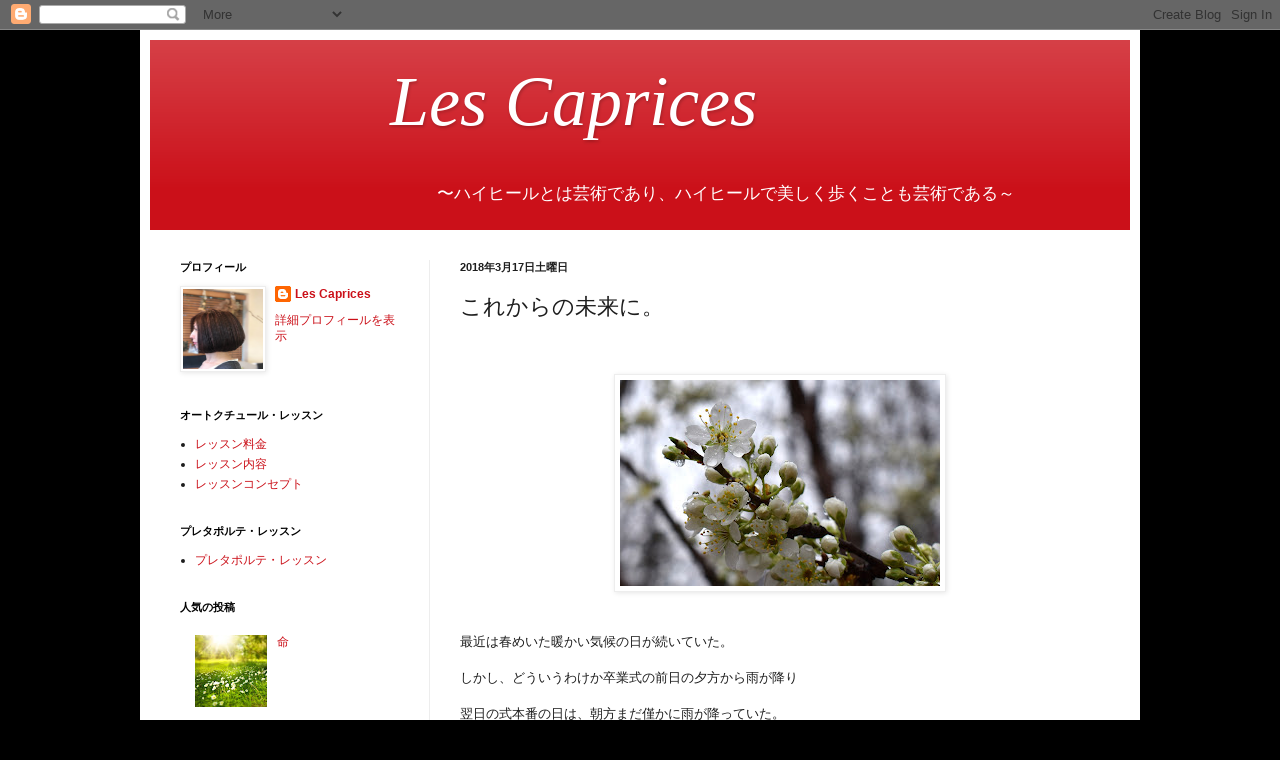

--- FILE ---
content_type: text/html; charset=UTF-8
request_url: https://rin-walkingstyle.blogspot.com/2018/03/blog-post_17.html
body_size: 14945
content:
<!DOCTYPE html>
<html class='v2' dir='ltr' lang='ja'>
<head>
<link href='https://www.blogger.com/static/v1/widgets/335934321-css_bundle_v2.css' rel='stylesheet' type='text/css'/>
<meta content='width=1100' name='viewport'/>
<meta content='text/html; charset=UTF-8' http-equiv='Content-Type'/>
<meta content='blogger' name='generator'/>
<link href='https://rin-walkingstyle.blogspot.com/favicon.ico' rel='icon' type='image/x-icon'/>
<link href='https://rin-walkingstyle.blogspot.com/2018/03/blog-post_17.html' rel='canonical'/>
<link rel="alternate" type="application/atom+xml" title="         &#12288;&#12288;&#12288;Les Caprices - Atom" href="https://rin-walkingstyle.blogspot.com/feeds/posts/default" />
<link rel="alternate" type="application/rss+xml" title="         &#12288;&#12288;&#12288;Les Caprices - RSS" href="https://rin-walkingstyle.blogspot.com/feeds/posts/default?alt=rss" />
<link rel="service.post" type="application/atom+xml" title="         &#12288;&#12288;&#12288;Les Caprices - Atom" href="https://www.blogger.com/feeds/4141094581322711855/posts/default" />

<link rel="alternate" type="application/atom+xml" title="         &#12288;&#12288;&#12288;Les Caprices - Atom" href="https://rin-walkingstyle.blogspot.com/feeds/3449580477825864389/comments/default" />
<!--Can't find substitution for tag [blog.ieCssRetrofitLinks]-->
<link href='https://blogger.googleusercontent.com/img/b/R29vZ2xl/AVvXsEgNsISkLUS5UEVJyhGKyBANjcGRvK-4dMvWTnOWGg-SvoBlH-sp70C1T54bFCHXy6UlSLxdS75iSVx8WlqgodA2XvrclSgLqqoWMf9t534T_TPWmrtCfjQrclcYRJYr9unbGM7r_CdJHx8/s320/cherry-blossoms-in-the-rain-2090337_1920.jpg' rel='image_src'/>
<meta content='https://rin-walkingstyle.blogspot.com/2018/03/blog-post_17.html' property='og:url'/>
<meta content='これからの未来に。' property='og:title'/>
<meta content='      最近は春めいた暖かい気候の日が続いていた。   しかし、どういうわけか卒業式の前日の夕方から雨が降り   翌日の式本番の日は、朝方まだ僅かに雨が降っていた。   そして気温が一気に下がり、冬のような肌寒い一日でした。    出席していた保護者の服装も、厚地の洋服であっ...' property='og:description'/>
<meta content='https://blogger.googleusercontent.com/img/b/R29vZ2xl/AVvXsEgNsISkLUS5UEVJyhGKyBANjcGRvK-4dMvWTnOWGg-SvoBlH-sp70C1T54bFCHXy6UlSLxdS75iSVx8WlqgodA2XvrclSgLqqoWMf9t534T_TPWmrtCfjQrclcYRJYr9unbGM7r_CdJHx8/w1200-h630-p-k-no-nu/cherry-blossoms-in-the-rain-2090337_1920.jpg' property='og:image'/>
<title>         &#12288;&#12288;&#12288;Les Caprices: これからの未来に&#12290;</title>
<style id='page-skin-1' type='text/css'><!--
/*
-----------------------------------------------
Blogger Template Style
Name:     Simple
Designer: Blogger
URL:      www.blogger.com
----------------------------------------------- */
/* Content
----------------------------------------------- */
body {
font: normal normal 12px Arial, Tahoma, Helvetica, FreeSans, sans-serif;
color: #1d1d1d;
background: #000000 none repeat scroll top left;
padding: 0 40px 40px 40px;
}
html body .region-inner {
min-width: 0;
max-width: 100%;
width: auto;
}
h2 {
font-size: 22px;
}
a:link {
text-decoration:none;
color: #cb1019;
}
a:visited {
text-decoration:none;
color: #878787;
}
a:hover {
text-decoration:underline;
color: #fe1900;
}
.body-fauxcolumn-outer .fauxcolumn-inner {
background: transparent none repeat scroll top left;
_background-image: none;
}
.body-fauxcolumn-outer .cap-top {
position: absolute;
z-index: 1;
height: 400px;
width: 100%;
}
.body-fauxcolumn-outer .cap-top .cap-left {
width: 100%;
background: transparent none repeat-x scroll top left;
_background-image: none;
}
.content-outer {
-moz-box-shadow: 0 0 40px rgba(0, 0, 0, .15);
-webkit-box-shadow: 0 0 5px rgba(0, 0, 0, .15);
-goog-ms-box-shadow: 0 0 10px #333333;
box-shadow: 0 0 40px rgba(0, 0, 0, .15);
margin-bottom: 1px;
}
.content-inner {
padding: 10px 10px;
}
.content-inner {
background-color: #ffffff;
}
/* Header
----------------------------------------------- */
.header-outer {
background: #cb1019 url(https://resources.blogblog.com/blogblog/data/1kt/simple/gradients_light.png) repeat-x scroll 0 -400px;
_background-image: none;
}
.Header h1 {
font: italic normal 70px Georgia, Utopia, 'Palatino Linotype', Palatino, serif;
color: #ffffff;
text-shadow: 1px 2px 3px rgba(0, 0, 0, .2);
}
.Header h1 a {
color: #ffffff;
}
.Header .description {
font-size: 140%;
color: #ffffff;
}
.header-inner .Header .titlewrapper {
padding: 22px 30px;
}
.header-inner .Header .descriptionwrapper {
padding: 0 30px;
}
/* Tabs
----------------------------------------------- */
.tabs-inner .section:first-child {
border-top: 0 solid #ededed;
}
.tabs-inner .section:first-child ul {
margin-top: -0;
border-top: 0 solid #ededed;
border-left: 0 solid #ededed;
border-right: 0 solid #ededed;
}
.tabs-inner .widget ul {
background: #f4f4f4 url(https://resources.blogblog.com/blogblog/data/1kt/simple/gradients_light.png) repeat-x scroll 0 -800px;
_background-image: none;
border-bottom: 1px solid #ededed;
margin-top: 0;
margin-left: -30px;
margin-right: -30px;
}
.tabs-inner .widget li a {
display: inline-block;
padding: .6em 1em;
font: normal normal 14px Arial, Tahoma, Helvetica, FreeSans, sans-serif;
color: #989898;
border-left: 1px solid #ffffff;
border-right: 1px solid #ededed;
}
.tabs-inner .widget li:first-child a {
border-left: none;
}
.tabs-inner .widget li.selected a, .tabs-inner .widget li a:hover {
color: #000000;
background-color: #ededed;
text-decoration: none;
}
/* Columns
----------------------------------------------- */
.main-outer {
border-top: 0 solid #ededed;
}
.fauxcolumn-left-outer .fauxcolumn-inner {
border-right: 1px solid #ededed;
}
.fauxcolumn-right-outer .fauxcolumn-inner {
border-left: 1px solid #ededed;
}
/* Headings
----------------------------------------------- */
div.widget > h2,
div.widget h2.title {
margin: 0 0 1em 0;
font: normal bold 11px Arial, Tahoma, Helvetica, FreeSans, sans-serif;
color: #000000;
}
/* Widgets
----------------------------------------------- */
.widget .zippy {
color: #989898;
text-shadow: 2px 2px 1px rgba(0, 0, 0, .1);
}
.widget .popular-posts ul {
list-style: none;
}
/* Posts
----------------------------------------------- */
h2.date-header {
font: normal bold 11px Arial, Tahoma, Helvetica, FreeSans, sans-serif;
}
.date-header span {
background-color: rgba(0, 0, 0, 0);
color: #1d1d1d;
padding: inherit;
letter-spacing: inherit;
margin: inherit;
}
.main-inner {
padding-top: 30px;
padding-bottom: 30px;
}
.main-inner .column-center-inner {
padding: 0 15px;
}
.main-inner .column-center-inner .section {
margin: 0 15px;
}
.post {
margin: 0 0 25px 0;
}
h3.post-title, .comments h4 {
font: normal normal 22px Arial, Tahoma, Helvetica, FreeSans, sans-serif;
margin: .75em 0 0;
}
.post-body {
font-size: 110%;
line-height: 1.4;
position: relative;
}
.post-body img, .post-body .tr-caption-container, .Profile img, .Image img,
.BlogList .item-thumbnail img {
padding: 2px;
background: #ffffff;
border: 1px solid #ededed;
-moz-box-shadow: 1px 1px 5px rgba(0, 0, 0, .1);
-webkit-box-shadow: 1px 1px 5px rgba(0, 0, 0, .1);
box-shadow: 1px 1px 5px rgba(0, 0, 0, .1);
}
.post-body img, .post-body .tr-caption-container {
padding: 5px;
}
.post-body .tr-caption-container {
color: #1d1d1d;
}
.post-body .tr-caption-container img {
padding: 0;
background: transparent;
border: none;
-moz-box-shadow: 0 0 0 rgba(0, 0, 0, .1);
-webkit-box-shadow: 0 0 0 rgba(0, 0, 0, .1);
box-shadow: 0 0 0 rgba(0, 0, 0, .1);
}
.post-header {
margin: 0 0 1.5em;
line-height: 1.6;
font-size: 90%;
}
.post-footer {
margin: 20px -2px 0;
padding: 5px 10px;
color: #656565;
background-color: #f8f8f8;
border-bottom: 1px solid #ededed;
line-height: 1.6;
font-size: 90%;
}
#comments .comment-author {
padding-top: 1.5em;
border-top: 1px solid #ededed;
background-position: 0 1.5em;
}
#comments .comment-author:first-child {
padding-top: 0;
border-top: none;
}
.avatar-image-container {
margin: .2em 0 0;
}
#comments .avatar-image-container img {
border: 1px solid #ededed;
}
/* Comments
----------------------------------------------- */
.comments .comments-content .icon.blog-author {
background-repeat: no-repeat;
background-image: url([data-uri]);
}
.comments .comments-content .loadmore a {
border-top: 1px solid #989898;
border-bottom: 1px solid #989898;
}
.comments .comment-thread.inline-thread {
background-color: #f8f8f8;
}
.comments .continue {
border-top: 2px solid #989898;
}
/* Accents
---------------------------------------------- */
.section-columns td.columns-cell {
border-left: 1px solid #ededed;
}
.blog-pager {
background: transparent none no-repeat scroll top center;
}
.blog-pager-older-link, .home-link,
.blog-pager-newer-link {
background-color: #ffffff;
padding: 5px;
}
.footer-outer {
border-top: 0 dashed #bbbbbb;
}
/* Mobile
----------------------------------------------- */
body.mobile  {
background-size: auto;
}
.mobile .body-fauxcolumn-outer {
background: transparent none repeat scroll top left;
}
.mobile .body-fauxcolumn-outer .cap-top {
background-size: 100% auto;
}
.mobile .content-outer {
-webkit-box-shadow: 0 0 3px rgba(0, 0, 0, .15);
box-shadow: 0 0 3px rgba(0, 0, 0, .15);
}
.mobile .tabs-inner .widget ul {
margin-left: 0;
margin-right: 0;
}
.mobile .post {
margin: 0;
}
.mobile .main-inner .column-center-inner .section {
margin: 0;
}
.mobile .date-header span {
padding: 0.1em 10px;
margin: 0 -10px;
}
.mobile h3.post-title {
margin: 0;
}
.mobile .blog-pager {
background: transparent none no-repeat scroll top center;
}
.mobile .footer-outer {
border-top: none;
}
.mobile .main-inner, .mobile .footer-inner {
background-color: #ffffff;
}
.mobile-index-contents {
color: #1d1d1d;
}
.mobile-link-button {
background-color: #cb1019;
}
.mobile-link-button a:link, .mobile-link-button a:visited {
color: #ffffff;
}
.mobile .tabs-inner .section:first-child {
border-top: none;
}
.mobile .tabs-inner .PageList .widget-content {
background-color: #ededed;
color: #000000;
border-top: 1px solid #ededed;
border-bottom: 1px solid #ededed;
}
.mobile .tabs-inner .PageList .widget-content .pagelist-arrow {
border-left: 1px solid #ededed;
}

--></style>
<style id='template-skin-1' type='text/css'><!--
body {
min-width: 1000px;
}
.content-outer, .content-fauxcolumn-outer, .region-inner {
min-width: 1000px;
max-width: 1000px;
_width: 1000px;
}
.main-inner .columns {
padding-left: 280px;
padding-right: 0px;
}
.main-inner .fauxcolumn-center-outer {
left: 280px;
right: 0px;
/* IE6 does not respect left and right together */
_width: expression(this.parentNode.offsetWidth -
parseInt("280px") -
parseInt("0px") + 'px');
}
.main-inner .fauxcolumn-left-outer {
width: 280px;
}
.main-inner .fauxcolumn-right-outer {
width: 0px;
}
.main-inner .column-left-outer {
width: 280px;
right: 100%;
margin-left: -280px;
}
.main-inner .column-right-outer {
width: 0px;
margin-right: -0px;
}
#layout {
min-width: 0;
}
#layout .content-outer {
min-width: 0;
width: 800px;
}
#layout .region-inner {
min-width: 0;
width: auto;
}
body#layout div.add_widget {
padding: 8px;
}
body#layout div.add_widget a {
margin-left: 32px;
}
--></style>
<link href='https://www.blogger.com/dyn-css/authorization.css?targetBlogID=4141094581322711855&amp;zx=97641d26-ce5a-43c1-80f7-d6c66d32579f' media='none' onload='if(media!=&#39;all&#39;)media=&#39;all&#39;' rel='stylesheet'/><noscript><link href='https://www.blogger.com/dyn-css/authorization.css?targetBlogID=4141094581322711855&amp;zx=97641d26-ce5a-43c1-80f7-d6c66d32579f' rel='stylesheet'/></noscript>
<meta name='google-adsense-platform-account' content='ca-host-pub-1556223355139109'/>
<meta name='google-adsense-platform-domain' content='blogspot.com'/>

</head>
<body class='loading variant-bold'>
<div class='navbar section' id='navbar' name='Navbar'><div class='widget Navbar' data-version='1' id='Navbar1'><script type="text/javascript">
    function setAttributeOnload(object, attribute, val) {
      if(window.addEventListener) {
        window.addEventListener('load',
          function(){ object[attribute] = val; }, false);
      } else {
        window.attachEvent('onload', function(){ object[attribute] = val; });
      }
    }
  </script>
<div id="navbar-iframe-container"></div>
<script type="text/javascript" src="https://apis.google.com/js/platform.js"></script>
<script type="text/javascript">
      gapi.load("gapi.iframes:gapi.iframes.style.bubble", function() {
        if (gapi.iframes && gapi.iframes.getContext) {
          gapi.iframes.getContext().openChild({
              url: 'https://www.blogger.com/navbar/4141094581322711855?po\x3d3449580477825864389\x26origin\x3dhttps://rin-walkingstyle.blogspot.com',
              where: document.getElementById("navbar-iframe-container"),
              id: "navbar-iframe"
          });
        }
      });
    </script><script type="text/javascript">
(function() {
var script = document.createElement('script');
script.type = 'text/javascript';
script.src = '//pagead2.googlesyndication.com/pagead/js/google_top_exp.js';
var head = document.getElementsByTagName('head')[0];
if (head) {
head.appendChild(script);
}})();
</script>
</div></div>
<div class='body-fauxcolumns'>
<div class='fauxcolumn-outer body-fauxcolumn-outer'>
<div class='cap-top'>
<div class='cap-left'></div>
<div class='cap-right'></div>
</div>
<div class='fauxborder-left'>
<div class='fauxborder-right'></div>
<div class='fauxcolumn-inner'>
</div>
</div>
<div class='cap-bottom'>
<div class='cap-left'></div>
<div class='cap-right'></div>
</div>
</div>
</div>
<div class='content'>
<div class='content-fauxcolumns'>
<div class='fauxcolumn-outer content-fauxcolumn-outer'>
<div class='cap-top'>
<div class='cap-left'></div>
<div class='cap-right'></div>
</div>
<div class='fauxborder-left'>
<div class='fauxborder-right'></div>
<div class='fauxcolumn-inner'>
</div>
</div>
<div class='cap-bottom'>
<div class='cap-left'></div>
<div class='cap-right'></div>
</div>
</div>
</div>
<div class='content-outer'>
<div class='content-cap-top cap-top'>
<div class='cap-left'></div>
<div class='cap-right'></div>
</div>
<div class='fauxborder-left content-fauxborder-left'>
<div class='fauxborder-right content-fauxborder-right'></div>
<div class='content-inner'>
<header>
<div class='header-outer'>
<div class='header-cap-top cap-top'>
<div class='cap-left'></div>
<div class='cap-right'></div>
</div>
<div class='fauxborder-left header-fauxborder-left'>
<div class='fauxborder-right header-fauxborder-right'></div>
<div class='region-inner header-inner'>
<div class='header section' id='header' name='ヘッダー'><div class='widget Header' data-version='1' id='Header1'>
<div id='header-inner'>
<div class='titlewrapper'>
<h1 class='title'>
<a href='https://rin-walkingstyle.blogspot.com/'>
         &#12288;&#12288;&#12288;Les Caprices
</a>
</h1>
</div>
<div class='descriptionwrapper'>
<p class='description'><span>&#12288;&#12288;&#12288;&#12288;&#12288;&#12288;&#12288;&#12288;&#12288;&#12288;&#12288;&#12288;&#12288;&#12288;&#12288;&#12316;ハイヒールとは芸術であり&#12289;ハイヒールで美しく歩くことも芸術である&#65374;
</span></p>
</div>
</div>
</div></div>
</div>
</div>
<div class='header-cap-bottom cap-bottom'>
<div class='cap-left'></div>
<div class='cap-right'></div>
</div>
</div>
</header>
<div class='tabs-outer'>
<div class='tabs-cap-top cap-top'>
<div class='cap-left'></div>
<div class='cap-right'></div>
</div>
<div class='fauxborder-left tabs-fauxborder-left'>
<div class='fauxborder-right tabs-fauxborder-right'></div>
<div class='region-inner tabs-inner'>
<div class='tabs no-items section' id='crosscol' name='Cross-Column'></div>
<div class='tabs no-items section' id='crosscol-overflow' name='Cross-Column 2'></div>
</div>
</div>
<div class='tabs-cap-bottom cap-bottom'>
<div class='cap-left'></div>
<div class='cap-right'></div>
</div>
</div>
<div class='main-outer'>
<div class='main-cap-top cap-top'>
<div class='cap-left'></div>
<div class='cap-right'></div>
</div>
<div class='fauxborder-left main-fauxborder-left'>
<div class='fauxborder-right main-fauxborder-right'></div>
<div class='region-inner main-inner'>
<div class='columns fauxcolumns'>
<div class='fauxcolumn-outer fauxcolumn-center-outer'>
<div class='cap-top'>
<div class='cap-left'></div>
<div class='cap-right'></div>
</div>
<div class='fauxborder-left'>
<div class='fauxborder-right'></div>
<div class='fauxcolumn-inner'>
</div>
</div>
<div class='cap-bottom'>
<div class='cap-left'></div>
<div class='cap-right'></div>
</div>
</div>
<div class='fauxcolumn-outer fauxcolumn-left-outer'>
<div class='cap-top'>
<div class='cap-left'></div>
<div class='cap-right'></div>
</div>
<div class='fauxborder-left'>
<div class='fauxborder-right'></div>
<div class='fauxcolumn-inner'>
</div>
</div>
<div class='cap-bottom'>
<div class='cap-left'></div>
<div class='cap-right'></div>
</div>
</div>
<div class='fauxcolumn-outer fauxcolumn-right-outer'>
<div class='cap-top'>
<div class='cap-left'></div>
<div class='cap-right'></div>
</div>
<div class='fauxborder-left'>
<div class='fauxborder-right'></div>
<div class='fauxcolumn-inner'>
</div>
</div>
<div class='cap-bottom'>
<div class='cap-left'></div>
<div class='cap-right'></div>
</div>
</div>
<!-- corrects IE6 width calculation -->
<div class='columns-inner'>
<div class='column-center-outer'>
<div class='column-center-inner'>
<div class='main section' id='main' name='メイン'><div class='widget Blog' data-version='1' id='Blog1'>
<div class='blog-posts hfeed'>

          <div class="date-outer">
        
<h2 class='date-header'><span>2018年3月17日土曜日</span></h2>

          <div class="date-posts">
        
<div class='post-outer'>
<div class='post hentry uncustomized-post-template' itemprop='blogPost' itemscope='itemscope' itemtype='http://schema.org/BlogPosting'>
<meta content='https://blogger.googleusercontent.com/img/b/R29vZ2xl/AVvXsEgNsISkLUS5UEVJyhGKyBANjcGRvK-4dMvWTnOWGg-SvoBlH-sp70C1T54bFCHXy6UlSLxdS75iSVx8WlqgodA2XvrclSgLqqoWMf9t534T_TPWmrtCfjQrclcYRJYr9unbGM7r_CdJHx8/s320/cherry-blossoms-in-the-rain-2090337_1920.jpg' itemprop='image_url'/>
<meta content='4141094581322711855' itemprop='blogId'/>
<meta content='3449580477825864389' itemprop='postId'/>
<a name='3449580477825864389'></a>
<h3 class='post-title entry-title' itemprop='name'>
これからの未来に&#12290;
</h3>
<div class='post-header'>
<div class='post-header-line-1'></div>
</div>
<div class='post-body entry-content' id='post-body-3449580477825864389' itemprop='description articleBody'>
<br />
<br />
<div class="separator" style="clear: both; text-align: center;">
<a href="https://blogger.googleusercontent.com/img/b/R29vZ2xl/AVvXsEgNsISkLUS5UEVJyhGKyBANjcGRvK-4dMvWTnOWGg-SvoBlH-sp70C1T54bFCHXy6UlSLxdS75iSVx8WlqgodA2XvrclSgLqqoWMf9t534T_TPWmrtCfjQrclcYRJYr9unbGM7r_CdJHx8/s1600/cherry-blossoms-in-the-rain-2090337_1920.jpg" imageanchor="1" style="margin-left: 1em; margin-right: 1em;"><img border="0" data-original-height="1032" data-original-width="1600" height="206" src="https://blogger.googleusercontent.com/img/b/R29vZ2xl/AVvXsEgNsISkLUS5UEVJyhGKyBANjcGRvK-4dMvWTnOWGg-SvoBlH-sp70C1T54bFCHXy6UlSLxdS75iSVx8WlqgodA2XvrclSgLqqoWMf9t534T_TPWmrtCfjQrclcYRJYr9unbGM7r_CdJHx8/s320/cherry-blossoms-in-the-rain-2090337_1920.jpg" width="320" /></a></div>
<br />
<br />
最近は春めいた暖かい気候の日が続いていた&#12290;<br />
<br />
しかし&#12289;どういうわけか卒業式の前日の夕方から雨が降り<br />
<br />
翌日の式本番の日は&#12289;朝方まだ僅かに雨が降っていた&#12290;<br />
<br />
そして気温が一気に下がり&#12289;冬のような肌寒い一日でした&#12290;<br />
<br />
<br />
出席していた保護者の服装も&#12289;厚地の洋服であったり<br />
<br />
寒さのため&#12289;皆&#12289;コートや上着を脱ぐことが出来ず<br />
<br />
きっとその下には&#12289;この日の為に用意した<br />
<br />
スーツやワンピースなど美しい装いであったかと思うが<br />
<br />
それもあまり見かけることがなかった&#12290;<br />
<br />
確か６年前のこの子供達の入学式も<br />
<br />
強い雨と雷で&#12289;式典中も外から轟くようなゴロゴロと鳴り響く<br />
<br />
雷音を聞きながらの式典でした&#12290;<br />
<br />
雨に始まり&#12289;雨に終わる&#12290;<br />
<br />
きっとこれから先も&#12289;雨にも負けない&#12289;忍耐強い子供達に育つのだろう&#12289;<br />
<br />
と勝手な私の解釈です&#12290;<br />
<br />
しかし&#12289;これも私からの願いが込められており<br />
<br />
これから先&#12289;日本はどんどん先進国の中でも<br />
<br />
置いていかれるのではないか&#12289;と危惧している&#12290;<br />
<br />
自分の意見を例え持っていたとしても&#12289;それを堂々と伝える能力が無いと伝わりません&#12290;<br />
<br />
そして何故&#12289;そうなるのかというプロセスと結論を相手に訴えるくらいの<br />
<br />
強さを是非&#12289;未来を担う子供達に持ってもらいたい&#12290;<br />
<br />
先日&#12289;保護者説明会で聞いた話ですが<br />
<br />
修学旅行先を敢えて&#12289;メジャーな場所ではなく<br />
<br />
ベトナムにされたそうです&#12290;<br />
<br />
そこで親はまず何故&#12289;欧米やオーストラリアなどではなく<br />
<br />
アジアなのか&#12289;と不思議に思われるそうです&#12290;<br />
<br />
狙いはいかに日本がアジアのナンバーワンではない時代にきており<br />
<br />
それを肌で子供達に感じさせ&#12289;奮起させるためです&#12290;<br />
<br />
同世代のベトナムの学生達は日本学生よりもレベルの高い英語力を持つそうです&#12290;<br />
<br />
これではいけない&#12289;と子ども自身が感じ&#12289;そして様々な体験を通し<br />
<br />
帰国した後は&#12289;意識が大きく変化されたそうです&#12290;<br />
<br />
<br />
緩く守られた中にいても&#12289;世界のレベルや現実を知らないため&#12289;<br />
<br />
危機感も芽生えないため&#12289;当然差は広がるのだ&#12289;&#12289;<br />
<br />
子供が可愛いのは皆&#12289;当然だと思います&#12290;<br />
<br />
でも&#12289;敢えてイバラの道を歩ませることも&#12289;必要なのだと感じます&#12290;<br />
<br />
<br />
<br />
子育てをしながら&#12289;また我が身を振り返り<br />
<br />
子供にだけさせるのではなく&#12289;自分も乗り越えられるように&#12290;<br />
<br />
私にとっての道もまだまだ続いており&#12289;悪戦苦闘の日々&#12290;<br />
<br />
ほんの少しの掴みを実感しながらの日々&#12290;<br />
<br />
厳しい世界だからこそ&#12289;成長させてもらっているのだと思う&#12290;<br />
<br />
そして家族&#12289;友達&#12289;先生やクライアントの方&#12289;同士の方々&#12290;<br />
<br />
支えられていることも&#12289;強く感じている出来事もあり<br />
<br />
だからこそ&#12289;愛を持って生きていこうと思う&#12290;<br />
<br />
自分の生きる姿勢が&#12289;子供達に一番伝わるのだから&#12290;<br />
<br />
<br />
愛と感謝を込めて&#12290;&#12288;&#12288;&#12288;&#12288;&#12288;Les Caprices&#12288;&#12539;&#12288;凜<br />
<br />
<br />
<br />
<br />
<br />
<br />
<br />
<br />
<br />
<br />
<br />
<br />
<br />
<div style='clear: both;'></div>
</div>
<div class='post-footer'>
<div class='post-footer-line post-footer-line-1'>
<span class='post-author vcard'>
</span>
<span class='post-timestamp'>
時刻:
<meta content='https://rin-walkingstyle.blogspot.com/2018/03/blog-post_17.html' itemprop='url'/>
<a class='timestamp-link' href='https://rin-walkingstyle.blogspot.com/2018/03/blog-post_17.html' rel='bookmark' title='permanent link'><abbr class='published' itemprop='datePublished' title='2018-03-17T15:12:00+09:00'>3月 17, 2018</abbr></a>
</span>
<span class='post-comment-link'>
</span>
<span class='post-icons'>
</span>
<div class='post-share-buttons goog-inline-block'>
<a class='goog-inline-block share-button sb-email' href='https://www.blogger.com/share-post.g?blogID=4141094581322711855&postID=3449580477825864389&target=email' target='_blank' title='メールで送信'><span class='share-button-link-text'>メールで送信</span></a><a class='goog-inline-block share-button sb-blog' href='https://www.blogger.com/share-post.g?blogID=4141094581322711855&postID=3449580477825864389&target=blog' onclick='window.open(this.href, "_blank", "height=270,width=475"); return false;' target='_blank' title='BlogThis!'><span class='share-button-link-text'>BlogThis!</span></a><a class='goog-inline-block share-button sb-twitter' href='https://www.blogger.com/share-post.g?blogID=4141094581322711855&postID=3449580477825864389&target=twitter' target='_blank' title='X で共有'><span class='share-button-link-text'>X で共有</span></a><a class='goog-inline-block share-button sb-facebook' href='https://www.blogger.com/share-post.g?blogID=4141094581322711855&postID=3449580477825864389&target=facebook' onclick='window.open(this.href, "_blank", "height=430,width=640"); return false;' target='_blank' title='Facebook で共有する'><span class='share-button-link-text'>Facebook で共有する</span></a><a class='goog-inline-block share-button sb-pinterest' href='https://www.blogger.com/share-post.g?blogID=4141094581322711855&postID=3449580477825864389&target=pinterest' target='_blank' title='Pinterest に共有'><span class='share-button-link-text'>Pinterest に共有</span></a>
</div>
</div>
<div class='post-footer-line post-footer-line-2'>
<span class='post-labels'>
</span>
</div>
<div class='post-footer-line post-footer-line-3'>
<span class='post-location'>
</span>
</div>
</div>
</div>
<div class='comments' id='comments'>
<a name='comments'></a>
<h4>0 件のコメント:</h4>
<div id='Blog1_comments-block-wrapper'>
<dl class='avatar-comment-indent' id='comments-block'>
</dl>
</div>
<p class='comment-footer'>
<div class='comment-form'>
<a name='comment-form'></a>
<h4 id='comment-post-message'>コメントを投稿</h4>
<p>
</p>
<a href='https://www.blogger.com/comment/frame/4141094581322711855?po=3449580477825864389&hl=ja&saa=85391&origin=https://rin-walkingstyle.blogspot.com' id='comment-editor-src'></a>
<iframe allowtransparency='true' class='blogger-iframe-colorize blogger-comment-from-post' frameborder='0' height='410px' id='comment-editor' name='comment-editor' src='' width='100%'></iframe>
<script src='https://www.blogger.com/static/v1/jsbin/2830521187-comment_from_post_iframe.js' type='text/javascript'></script>
<script type='text/javascript'>
      BLOG_CMT_createIframe('https://www.blogger.com/rpc_relay.html');
    </script>
</div>
</p>
</div>
</div>

        </div></div>
      
</div>
<div class='blog-pager' id='blog-pager'>
<span id='blog-pager-newer-link'>
<a class='blog-pager-newer-link' href='https://rin-walkingstyle.blogspot.com/2018/03/blog-post_4.html' id='Blog1_blog-pager-newer-link' title='次の投稿'>次の投稿</a>
</span>
<span id='blog-pager-older-link'>
<a class='blog-pager-older-link' href='https://rin-walkingstyle.blogspot.com/2018/03/blog-post_16.html' id='Blog1_blog-pager-older-link' title='前の投稿'>前の投稿</a>
</span>
<a class='home-link' href='https://rin-walkingstyle.blogspot.com/'>ホーム</a>
</div>
<div class='clear'></div>
<div class='post-feeds'>
<div class='feed-links'>
登録:
<a class='feed-link' href='https://rin-walkingstyle.blogspot.com/feeds/3449580477825864389/comments/default' target='_blank' type='application/atom+xml'>コメントの投稿 (Atom)</a>
</div>
</div>
</div><div class='widget FeaturedPost' data-version='1' id='FeaturedPost1'>
<div class='post-summary'>
<h3><a href='https://rin-walkingstyle.blogspot.com/2020/06/blog-post_7.html'>命</a></h3>
<p>
      今週から毎日&#12289;小学校も中学校も登校が始まり  朝の日差しに交じって&#12289;通りには子供達のパタパタと走る足音や  ランドセルの箱が揺れるような音が聞こえた&#12290;   こんな感じだったなあ&#12289;と  思い出すように&#12289;当たり前に聞こえていた物音が  今となっては新鮮に感じた一週間だった...
</p>
<img class='image' src='https://blogger.googleusercontent.com/img/b/R29vZ2xl/AVvXsEgyV_VfkyyP4wkfe1xVsn1e0BQniLssHekB0JRGROh0UEPebP5c4pihGIKzIZIGpvnSurHsOv-SEzTAwdSnhUlvarSAvl8kfNSoH33Y4NPwRJwWBdOoEQ4qe1HbkxY4mXaEb-UCSPl8RzQ/s320/spring-276014_1920.jpg'/>
</div>
<style type='text/css'>
    .image {
      width: 100%;
    }
  </style>
<div class='clear'></div>
</div></div>
</div>
</div>
<div class='column-left-outer'>
<div class='column-left-inner'>
<aside>
<div class='sidebar section' id='sidebar-left-1'><div class='widget Profile' data-version='1' id='Profile1'>
<h2>プロフィール</h2>
<div class='widget-content'>
<a href='https://www.blogger.com/profile/06937629211334114964'><img alt='自分の写真' class='profile-img' height='80' src='//blogger.googleusercontent.com/img/b/R29vZ2xl/AVvXsEgI5t8M7RVmm75P-rdeRjymq5Y8yNtOYRL3uLidMEOuOY82BSa8AIB3n7DrOsLapoF8FrhBLErbFSW8uoFKqBmGZv1khIEtPxCf39vT4XaLtU6eqP_ipfjem0bS9uqdnA/s220/20190420155056.jpg' width='80'/></a>
<dl class='profile-datablock'>
<dt class='profile-data'>
<a class='profile-name-link g-profile' href='https://www.blogger.com/profile/06937629211334114964' rel='author' style='background-image: url(//www.blogger.com/img/logo-16.png);'>
Les Caprices
</a>
</dt>
</dl>
<a class='profile-link' href='https://www.blogger.com/profile/06937629211334114964' rel='author'>詳細プロフィールを表示</a>
<div class='clear'></div>
</div>
</div><div class='widget LinkList' data-version='1' id='LinkList7'>
<h2>オートクチュール&#12539;レッスン</h2>
<div class='widget-content'>
<ul>
<li><a href='https://rin-walkingstyle.blogspot.fr/2017/07/esson.html'>レッスン料金</a></li>
<li><a href='https://rin-walkingstyle.blogspot.fr/2017/07/lesson.html'>レッスン内容</a></li>
<li><a href='https://rin-walkingstyle.blogspot.fr/2017/07/les-caprices.html'>レッスンコンセプト</a></li>
</ul>
<div class='clear'></div>
</div>
</div><div class='widget LinkList' data-version='1' id='LinkList6'>
<h2>プレタポルテ&#12539;レッスン</h2>
<div class='widget-content'>
<ul>
<li><a href='https://rin-walkingstyle.blogspot.jp/2018/03/blog-post.html'>プレタポルテ&#12539;レッスン</a></li>
</ul>
<div class='clear'></div>
</div>
</div><div class='widget PopularPosts' data-version='1' id='PopularPosts3'>
<h2>人気の投稿</h2>
<div class='widget-content popular-posts'>
<ul>
<li>
<div class='item-thumbnail-only'>
<div class='item-thumbnail'>
<a href='https://rin-walkingstyle.blogspot.com/2020/06/blog-post_7.html' target='_blank'>
<img alt='' border='0' src='https://blogger.googleusercontent.com/img/b/R29vZ2xl/AVvXsEgyV_VfkyyP4wkfe1xVsn1e0BQniLssHekB0JRGROh0UEPebP5c4pihGIKzIZIGpvnSurHsOv-SEzTAwdSnhUlvarSAvl8kfNSoH33Y4NPwRJwWBdOoEQ4qe1HbkxY4mXaEb-UCSPl8RzQ/w72-h72-p-k-no-nu/spring-276014_1920.jpg'/>
</a>
</div>
<div class='item-title'><a href='https://rin-walkingstyle.blogspot.com/2020/06/blog-post_7.html'>命</a></div>
</div>
<div style='clear: both;'></div>
</li>
<li>
<div class='item-thumbnail-only'>
<div class='item-thumbnail'>
<a href='https://rin-walkingstyle.blogspot.com/2020/05/blog-post_11.html' target='_blank'>
<img alt='' border='0' src='https://blogger.googleusercontent.com/img/b/R29vZ2xl/AVvXsEiP6oO9zLHXbU8Pya2x-Ou42zq5bj5LnaGrDh9ShyWOj5y6Kq2rsoiL5Ybp2ODQlmQ0W8dRIJWvHM_ZS9Ac_guW-hF-GkeNToVNv9gF5QyWQBNNzb6A9emXwvpHJRvai8cvb15WZ-N1AtE/w72-h72-p-k-no-nu/wardrobe-2605328_1920.jpg'/>
</a>
</div>
<div class='item-title'><a href='https://rin-walkingstyle.blogspot.com/2020/05/blog-post_11.html'>空間から発するもの</a></div>
</div>
<div style='clear: both;'></div>
</li>
<li>
<div class='item-thumbnail-only'>
<div class='item-thumbnail'>
<a href='https://rin-walkingstyle.blogspot.com/2019/01/blog-post_22.html' target='_blank'>
<img alt='' border='0' src='https://blogger.googleusercontent.com/img/b/R29vZ2xl/AVvXsEjqxSZchUHwwiR53b4F6MGzCJEMtPFP8iMmsFfL_SfE-ShPb2ogUpoNYGMymwTwdLvoiRYmdJQVAr6bBaBLS9cEFbla0wnaq4OgoAfCnLfDzL62vKQeeuqiY2Rmiq-8A41okKVzTCYxu_o/w72-h72-p-k-no-nu/siblings-3315770_1920.jpg'/>
</a>
</div>
<div class='item-title'><a href='https://rin-walkingstyle.blogspot.com/2019/01/blog-post_22.html'>美しくあり続けることは最高の教育</a></div>
</div>
<div style='clear: both;'></div>
</li>
<li>
<div class='item-thumbnail-only'>
<div class='item-thumbnail'>
<a href='https://rin-walkingstyle.blogspot.com/2018/03/blog-post.html' target='_blank'>
<img alt='' border='0' src='https://blogger.googleusercontent.com/img/b/R29vZ2xl/AVvXsEgLaUp3sL2mnTtKs4MRJFSMcwJuzEFT1pm_AfBwvEUX7YQ2Sb8W_djwnEWouDg2t4alNbDvvhfCv1e19gwuVwsqTLOWe-Ta72xcdVCe6zdLb8vjANdTZzrayzIlkhlDCu-o2iowFyOJYVo/w72-h72-p-k-no-nu/IMG_20171029_124301.jpg'/>
</a>
</div>
<div class='item-title'><a href='https://rin-walkingstyle.blogspot.com/2018/03/blog-post.html'>プレタポルテレッスンのご案内</a></div>
</div>
<div style='clear: both;'></div>
</li>
<li>
<div class='item-thumbnail-only'>
<div class='item-thumbnail'>
<a href='https://rin-walkingstyle.blogspot.com/2017/07/esson.html' target='_blank'>
<img alt='' border='0' src='https://blogger.googleusercontent.com/img/b/R29vZ2xl/AVvXsEhO4iwOOfTA3Dt7Cztouu-KHqBaepXkdAsbvZLmjfbhYN90BzuB6BJ4h6NxhynPqzHzqyrJ7xy1U28wgXFAYoFOUn4KcGXe89zPQk9XhRwr2Om1PiZ7bWmk93Y7gM7dKGs8H8UuHIo3jTg/w72-h72-p-k-no-nu/coffee-cup-1252671_1920.jpg'/>
</a>
</div>
<div class='item-title'><a href='https://rin-walkingstyle.blogspot.com/2017/07/esson.html'>Lesson料金のご案内</a></div>
</div>
<div style='clear: both;'></div>
</li>
<li>
<div class='item-thumbnail-only'>
<div class='item-thumbnail'>
<a href='https://rin-walkingstyle.blogspot.com/2018/04/blog-post_24.html' target='_blank'>
<img alt='' border='0' src='https://blogger.googleusercontent.com/img/b/R29vZ2xl/AVvXsEgXSfMnSLn7SQe4KusUVYyDhrPjiIQqr7hHLLPnrmhomTP7R3oKAUx6YhS9LYAmrHWb106dstguMBVacqqJxMLKBKi8SehEz-lhgVtSnGICGPA1trLO2EtoNVTsV09nI2tKZBQW7aODZIA/w72-h72-p-k-no-nu/trees-1657824_1920.jpg'/>
</a>
</div>
<div class='item-title'><a href='https://rin-walkingstyle.blogspot.com/2018/04/blog-post_24.html'>決断したこと&#12290;</a></div>
</div>
<div style='clear: both;'></div>
</li>
<li>
<div class='item-thumbnail-only'>
<div class='item-thumbnail'>
<a href='https://rin-walkingstyle.blogspot.com/2020/04/blog-post.html' target='_blank'>
<img alt='' border='0' src='https://blogger.googleusercontent.com/img/b/R29vZ2xl/AVvXsEieDSTGVaq4zshNf-_EaRAGOosQa84FtSMfGGp-utPKP-fbfwBLt8xXnTrxYkD8pJMLy3LYL9WWgut87Z1fyw3yh5OTtLSKbaaC1-6uhX2wvMJRws1IFIv-LAUSCsBlF_qs54_eAoWO0aw/w72-h72-p-k-no-nu/spring-733507_1920.jpg'/>
</a>
</div>
<div class='item-title'><a href='https://rin-walkingstyle.blogspot.com/2020/04/blog-post.html'>本当の春を待つ</a></div>
</div>
<div style='clear: both;'></div>
</li>
<li>
<div class='item-thumbnail-only'>
<div class='item-thumbnail'>
<a href='https://rin-walkingstyle.blogspot.com/2017/04/blog-post_8.html' target='_blank'>
<img alt='' border='0' src='https://blogger.googleusercontent.com/img/b/R29vZ2xl/AVvXsEjeVNSpiGK2aOSJHhXQ2_u3SY_dIpbjoZUhFdYUTdCRNsXgsodH5-N_ai-z6Xi9xYhPSukxO0CZhQrTyRp2jabnZ41IJx4-GDNJiqUZGeLF5cUIG_9rKUN0l9y9MvZQ5DnNYcQesNKyKq4/w72-h72-p-k-no-nu/capucine-395780_1920.jpg'/>
</a>
</div>
<div class='item-title'><a href='https://rin-walkingstyle.blogspot.com/2017/04/blog-post_8.html'>カリスマ&#65309;オーラの秘密&#12290;</a></div>
</div>
<div style='clear: both;'></div>
</li>
<li>
<div class='item-thumbnail-only'>
<div class='item-thumbnail'>
<a href='https://rin-walkingstyle.blogspot.com/2017/05/blog-post_18.html' target='_blank'>
<img alt='' border='0' src='https://blogger.googleusercontent.com/img/b/R29vZ2xl/AVvXsEh761ajUG9vFoPa6VYRZo1Cnw50eSq5EplABJD3dMrQovEgZtE2jl49irMsbde7H7lvGlwFNONp44aTE1z9fFigfHzvB6n7jXCyo3n5BdFJDiZ4xgc-Z91i1my9MhjCKVT-FqVo4EnIkjY/w72-h72-p-k-no-nu/fashion-957158_1920.jpg'/>
</a>
</div>
<div class='item-title'><a href='https://rin-walkingstyle.blogspot.com/2017/05/blog-post_18.html'>ハイヒールコーチを志すと決めた理由&#12290;</a></div>
</div>
<div style='clear: both;'></div>
</li>
<li>
<div class='item-thumbnail-only'>
<div class='item-thumbnail'>
<a href='https://rin-walkingstyle.blogspot.com/2018/05/blog-post_14.html' target='_blank'>
<img alt='' border='0' src='https://blogger.googleusercontent.com/img/b/R29vZ2xl/AVvXsEi2hRR0SP8IYS5Tfxp4BdhNY1zshDZeo69ALO3aL7BLTH62P_g-4ADbsplKrGvoiaEH4GbUB7F-YncpS0HjJnXze3GN8MAC3p20KjjSZ6K_7VK3DFCZxW-81nSDLJ0ALudWZwVOvmg4gEk/w72-h72-p-k-no-nu/tulips-3339416_1920.jpg'/>
</a>
</div>
<div class='item-title'><a href='https://rin-walkingstyle.blogspot.com/2018/05/blog-post_14.html'>内側に集中する&#12290;</a></div>
</div>
<div style='clear: both;'></div>
</li>
</ul>
<div class='clear'></div>
</div>
</div><div class='widget ContactForm' data-version='1' id='ContactForm1'>
<h2 class='title'>コンタクト</h2>
<div class='contact-form-widget'>
<div class='form'>
<form name='contact-form'>
<p></p>
名前
<br/>
<input class='contact-form-name' id='ContactForm1_contact-form-name' name='name' size='30' type='text' value=''/>
<p></p>
メール
<span style='font-weight: bolder;'>*</span>
<br/>
<input class='contact-form-email' id='ContactForm1_contact-form-email' name='email' size='30' type='text' value=''/>
<p></p>
メッセージ
<span style='font-weight: bolder;'>*</span>
<br/>
<textarea class='contact-form-email-message' cols='25' id='ContactForm1_contact-form-email-message' name='email-message' rows='5'></textarea>
<p></p>
<input class='contact-form-button contact-form-button-submit' id='ContactForm1_contact-form-submit' type='button' value='送信'/>
<p></p>
<div style='text-align: center; max-width: 222px; width: 100%'>
<p class='contact-form-error-message' id='ContactForm1_contact-form-error-message'></p>
<p class='contact-form-success-message' id='ContactForm1_contact-form-success-message'></p>
</div>
</form>
</div>
</div>
<div class='clear'></div>
</div><div class='widget PageList' data-version='1' id='PageList1'>
<div class='widget-content'>
<ul>
</ul>
<div class='clear'></div>
</div>
</div><div class='widget BlogArchive' data-version='1' id='BlogArchive1'>
<h2>ブログ アーカイブ</h2>
<div class='widget-content'>
<div id='ArchiveList'>
<div id='BlogArchive1_ArchiveList'>
<ul class='flat'>
<li class='archivedate'>
<a href='https://rin-walkingstyle.blogspot.com/2020/06/'>6月 2020</a> (1)
      </li>
<li class='archivedate'>
<a href='https://rin-walkingstyle.blogspot.com/2020/05/'>5月 2020</a> (2)
      </li>
<li class='archivedate'>
<a href='https://rin-walkingstyle.blogspot.com/2020/04/'>4月 2020</a> (2)
      </li>
<li class='archivedate'>
<a href='https://rin-walkingstyle.blogspot.com/2020/03/'>3月 2020</a> (4)
      </li>
<li class='archivedate'>
<a href='https://rin-walkingstyle.blogspot.com/2020/02/'>2月 2020</a> (3)
      </li>
<li class='archivedate'>
<a href='https://rin-walkingstyle.blogspot.com/2020/01/'>1月 2020</a> (1)
      </li>
<li class='archivedate'>
<a href='https://rin-walkingstyle.blogspot.com/2019/12/'>12月 2019</a> (2)
      </li>
<li class='archivedate'>
<a href='https://rin-walkingstyle.blogspot.com/2019/11/'>11月 2019</a> (1)
      </li>
<li class='archivedate'>
<a href='https://rin-walkingstyle.blogspot.com/2019/10/'>10月 2019</a> (2)
      </li>
<li class='archivedate'>
<a href='https://rin-walkingstyle.blogspot.com/2019/09/'>9月 2019</a> (2)
      </li>
<li class='archivedate'>
<a href='https://rin-walkingstyle.blogspot.com/2019/08/'>8月 2019</a> (5)
      </li>
<li class='archivedate'>
<a href='https://rin-walkingstyle.blogspot.com/2019/07/'>7月 2019</a> (6)
      </li>
<li class='archivedate'>
<a href='https://rin-walkingstyle.blogspot.com/2019/06/'>6月 2019</a> (5)
      </li>
<li class='archivedate'>
<a href='https://rin-walkingstyle.blogspot.com/2019/05/'>5月 2019</a> (9)
      </li>
<li class='archivedate'>
<a href='https://rin-walkingstyle.blogspot.com/2019/04/'>4月 2019</a> (6)
      </li>
<li class='archivedate'>
<a href='https://rin-walkingstyle.blogspot.com/2019/03/'>3月 2019</a> (6)
      </li>
<li class='archivedate'>
<a href='https://rin-walkingstyle.blogspot.com/2019/02/'>2月 2019</a> (9)
      </li>
<li class='archivedate'>
<a href='https://rin-walkingstyle.blogspot.com/2019/01/'>1月 2019</a> (7)
      </li>
<li class='archivedate'>
<a href='https://rin-walkingstyle.blogspot.com/2018/12/'>12月 2018</a> (5)
      </li>
<li class='archivedate'>
<a href='https://rin-walkingstyle.blogspot.com/2018/11/'>11月 2018</a> (8)
      </li>
<li class='archivedate'>
<a href='https://rin-walkingstyle.blogspot.com/2018/10/'>10月 2018</a> (5)
      </li>
<li class='archivedate'>
<a href='https://rin-walkingstyle.blogspot.com/2018/09/'>9月 2018</a> (8)
      </li>
<li class='archivedate'>
<a href='https://rin-walkingstyle.blogspot.com/2018/08/'>8月 2018</a> (5)
      </li>
<li class='archivedate'>
<a href='https://rin-walkingstyle.blogspot.com/2018/07/'>7月 2018</a> (6)
      </li>
<li class='archivedate'>
<a href='https://rin-walkingstyle.blogspot.com/2018/06/'>6月 2018</a> (6)
      </li>
<li class='archivedate'>
<a href='https://rin-walkingstyle.blogspot.com/2018/05/'>5月 2018</a> (8)
      </li>
<li class='archivedate'>
<a href='https://rin-walkingstyle.blogspot.com/2018/04/'>4月 2018</a> (10)
      </li>
<li class='archivedate'>
<a href='https://rin-walkingstyle.blogspot.com/2018/03/'>3月 2018</a> (13)
      </li>
<li class='archivedate'>
<a href='https://rin-walkingstyle.blogspot.com/2018/02/'>2月 2018</a> (10)
      </li>
<li class='archivedate'>
<a href='https://rin-walkingstyle.blogspot.com/2018/01/'>1月 2018</a> (3)
      </li>
<li class='archivedate'>
<a href='https://rin-walkingstyle.blogspot.com/2017/12/'>12月 2017</a> (5)
      </li>
<li class='archivedate'>
<a href='https://rin-walkingstyle.blogspot.com/2017/11/'>11月 2017</a> (6)
      </li>
<li class='archivedate'>
<a href='https://rin-walkingstyle.blogspot.com/2017/10/'>10月 2017</a> (10)
      </li>
<li class='archivedate'>
<a href='https://rin-walkingstyle.blogspot.com/2017/09/'>9月 2017</a> (10)
      </li>
<li class='archivedate'>
<a href='https://rin-walkingstyle.blogspot.com/2017/08/'>8月 2017</a> (10)
      </li>
<li class='archivedate'>
<a href='https://rin-walkingstyle.blogspot.com/2017/07/'>7月 2017</a> (25)
      </li>
<li class='archivedate'>
<a href='https://rin-walkingstyle.blogspot.com/2017/06/'>6月 2017</a> (28)
      </li>
<li class='archivedate'>
<a href='https://rin-walkingstyle.blogspot.com/2017/05/'>5月 2017</a> (16)
      </li>
<li class='archivedate'>
<a href='https://rin-walkingstyle.blogspot.com/2017/04/'>4月 2017</a> (9)
      </li>
</ul>
</div>
</div>
<div class='clear'></div>
</div>
</div><div class='widget LinkList' data-version='1' id='LinkList3'>
<h2>SNS</h2>
<div class='widget-content'>
<ul>
<li><a href='https://www.facebook.com/rin.nakashima.583'>Facebook</a></li>
<li><a href='https://www.instagram.com/'>instagram</a></li>
<li><a href='http://ameblo.jp/rin-workingstyle-amour/entry-12258532924.html'>過去のブログ</a></li>
</ul>
<div class='clear'></div>
</div>
</div><div class='widget LinkList' data-version='1' id='LinkList1'>
<h2>お気に入り</h2>
<div class='widget-content'>
<ul>
<li><a href='https://www.asami-paris.com/jp/'>ASAMI-PARIS</a></li>
<li><a href='http://bellepassionparis.blogspot.jp/'>Belle passion</a></li>
<li><a href='http://jadorefr.com/'>Éternité</a></li>
<li><a href='http://embellir.blogspot.jp/'>Embellir</a></li>
<li><a href='http://camelliabeautywalking.blogspot.jp/'>Camélia</a></li>
<li><a href='http://latourdesesprits.blogspot.jp/'>La tour des Esprits.</a></li>
<li><a href='http://lacledela.blogspot.jp/'>La Clé de la Beauté </a></li>
<li><a href='http://saintaurelie.blogspot.jp/'>Saint-Aurelie </a></li>
<li><a href='https://beautifullifewithhighheels.blogspot.jp/'>ÉBLOUISSANT </a></li>
<li><a href='https://unlysmarchant.blogspot.jp/?m=1'>Un Lys</a></li>
<li><a href='http://gabriel-paris-japon.blogspot.com'>Clair de Lune</a></li>
<li><a href='https://chansonetpiano.blogspot.com'>Le son de la Mer</a></li>
<li><a href='https://9neuve.blogspot.com/2019/01/blog-post_14.html'>9 Neuve</a></li>
<li><a href='https://lacarriere-mariko.com'>La Carrière </a></li>
<li><a href='https://hermitage-h.blogspot.com/2019/06/blog-post_3.html'>Hermitage</a></li>
<li><a href='https://ravissante-a.blogspot.com'>Ravissante</a></li>
<li><a href='https://lesanctuairem.blogspot.com'>Le Sanctuaire</a></li>
<li><a href='https://lalunesoko.blogspot.com/2020/04/blog-post_5.html'>La lune</a></li>
<li><a href='https://aubade-jp.blogspot.com'>Aubade</a></li>
</ul>
<div class='clear'></div>
</div>
</div><div class='widget ReportAbuse' data-version='1' id='ReportAbuse1'>
<h3 class='title'>
<a class='report_abuse' href='https://www.blogger.com/go/report-abuse' rel='noopener nofollow' target='_blank'>
不正行為を報告
</a>
</h3>
</div></div>
</aside>
</div>
</div>
<div class='column-right-outer'>
<div class='column-right-inner'>
<aside>
</aside>
</div>
</div>
</div>
<div style='clear: both'></div>
<!-- columns -->
</div>
<!-- main -->
</div>
</div>
<div class='main-cap-bottom cap-bottom'>
<div class='cap-left'></div>
<div class='cap-right'></div>
</div>
</div>
<footer>
<div class='footer-outer'>
<div class='footer-cap-top cap-top'>
<div class='cap-left'></div>
<div class='cap-right'></div>
</div>
<div class='fauxborder-left footer-fauxborder-left'>
<div class='fauxborder-right footer-fauxborder-right'></div>
<div class='region-inner footer-inner'>
<div class='foot no-items section' id='footer-1'></div>
<table border='0' cellpadding='0' cellspacing='0' class='section-columns columns-2'>
<tbody>
<tr>
<td class='first columns-cell'>
<div class='foot no-items section' id='footer-2-1'></div>
</td>
<td class='columns-cell'>
<div class='foot no-items section' id='footer-2-2'></div>
</td>
</tr>
</tbody>
</table>
<!-- outside of the include in order to lock Attribution widget -->
<div class='foot section' id='footer-3' name='フッター'><div class='widget Attribution' data-version='1' id='Attribution1'>
<div class='widget-content' style='text-align: center;'>
&#12300;シンプル&#12301;テーマ. Powered by <a href='https://www.blogger.com' target='_blank'>Blogger</a>.
</div>
<div class='clear'></div>
</div></div>
</div>
</div>
<div class='footer-cap-bottom cap-bottom'>
<div class='cap-left'></div>
<div class='cap-right'></div>
</div>
</div>
</footer>
<!-- content -->
</div>
</div>
<div class='content-cap-bottom cap-bottom'>
<div class='cap-left'></div>
<div class='cap-right'></div>
</div>
</div>
</div>
<script type='text/javascript'>
    window.setTimeout(function() {
        document.body.className = document.body.className.replace('loading', '');
      }, 10);
  </script>

<script type="text/javascript" src="https://www.blogger.com/static/v1/widgets/3845888474-widgets.js"></script>
<script type='text/javascript'>
window['__wavt'] = 'AOuZoY60_Sg2h6q2MNIwMUiOusd5_3_AOQ:1768545935155';_WidgetManager._Init('//www.blogger.com/rearrange?blogID\x3d4141094581322711855','//rin-walkingstyle.blogspot.com/2018/03/blog-post_17.html','4141094581322711855');
_WidgetManager._SetDataContext([{'name': 'blog', 'data': {'blogId': '4141094581322711855', 'title': '         \u3000\u3000\u3000Les Caprices', 'url': 'https://rin-walkingstyle.blogspot.com/2018/03/blog-post_17.html', 'canonicalUrl': 'https://rin-walkingstyle.blogspot.com/2018/03/blog-post_17.html', 'homepageUrl': 'https://rin-walkingstyle.blogspot.com/', 'searchUrl': 'https://rin-walkingstyle.blogspot.com/search', 'canonicalHomepageUrl': 'https://rin-walkingstyle.blogspot.com/', 'blogspotFaviconUrl': 'https://rin-walkingstyle.blogspot.com/favicon.ico', 'bloggerUrl': 'https://www.blogger.com', 'hasCustomDomain': false, 'httpsEnabled': true, 'enabledCommentProfileImages': true, 'gPlusViewType': 'FILTERED_POSTMOD', 'adultContent': false, 'analyticsAccountNumber': '', 'encoding': 'UTF-8', 'locale': 'ja', 'localeUnderscoreDelimited': 'ja', 'languageDirection': 'ltr', 'isPrivate': false, 'isMobile': false, 'isMobileRequest': false, 'mobileClass': '', 'isPrivateBlog': false, 'isDynamicViewsAvailable': true, 'feedLinks': '\x3clink rel\x3d\x22alternate\x22 type\x3d\x22application/atom+xml\x22 title\x3d\x22         \u3000\u3000\u3000Les Caprices - Atom\x22 href\x3d\x22https://rin-walkingstyle.blogspot.com/feeds/posts/default\x22 /\x3e\n\x3clink rel\x3d\x22alternate\x22 type\x3d\x22application/rss+xml\x22 title\x3d\x22         \u3000\u3000\u3000Les Caprices - RSS\x22 href\x3d\x22https://rin-walkingstyle.blogspot.com/feeds/posts/default?alt\x3drss\x22 /\x3e\n\x3clink rel\x3d\x22service.post\x22 type\x3d\x22application/atom+xml\x22 title\x3d\x22         \u3000\u3000\u3000Les Caprices - Atom\x22 href\x3d\x22https://www.blogger.com/feeds/4141094581322711855/posts/default\x22 /\x3e\n\n\x3clink rel\x3d\x22alternate\x22 type\x3d\x22application/atom+xml\x22 title\x3d\x22         \u3000\u3000\u3000Les Caprices - Atom\x22 href\x3d\x22https://rin-walkingstyle.blogspot.com/feeds/3449580477825864389/comments/default\x22 /\x3e\n', 'meTag': '', 'adsenseHostId': 'ca-host-pub-1556223355139109', 'adsenseHasAds': false, 'adsenseAutoAds': false, 'boqCommentIframeForm': true, 'loginRedirectParam': '', 'isGoogleEverywhereLinkTooltipEnabled': true, 'view': '', 'dynamicViewsCommentsSrc': '//www.blogblog.com/dynamicviews/4224c15c4e7c9321/js/comments.js', 'dynamicViewsScriptSrc': '//www.blogblog.com/dynamicviews/2dfa401275732ff9', 'plusOneApiSrc': 'https://apis.google.com/js/platform.js', 'disableGComments': true, 'interstitialAccepted': false, 'sharing': {'platforms': [{'name': '\u30ea\u30f3\u30af\u3092\u53d6\u5f97', 'key': 'link', 'shareMessage': '\u30ea\u30f3\u30af\u3092\u53d6\u5f97', 'target': ''}, {'name': 'Facebook', 'key': 'facebook', 'shareMessage': 'Facebook \u3067\u5171\u6709', 'target': 'facebook'}, {'name': 'BlogThis!', 'key': 'blogThis', 'shareMessage': 'BlogThis!', 'target': 'blog'}, {'name': '\xd7', 'key': 'twitter', 'shareMessage': '\xd7 \u3067\u5171\u6709', 'target': 'twitter'}, {'name': 'Pinterest', 'key': 'pinterest', 'shareMessage': 'Pinterest \u3067\u5171\u6709', 'target': 'pinterest'}, {'name': '\u30e1\u30fc\u30eb', 'key': 'email', 'shareMessage': '\u30e1\u30fc\u30eb', 'target': 'email'}], 'disableGooglePlus': true, 'googlePlusShareButtonWidth': 0, 'googlePlusBootstrap': '\x3cscript type\x3d\x22text/javascript\x22\x3ewindow.___gcfg \x3d {\x27lang\x27: \x27ja\x27};\x3c/script\x3e'}, 'hasCustomJumpLinkMessage': false, 'jumpLinkMessage': '\u7d9a\u304d\u3092\u8aad\u3080', 'pageType': 'item', 'postId': '3449580477825864389', 'postImageThumbnailUrl': 'https://blogger.googleusercontent.com/img/b/R29vZ2xl/AVvXsEgNsISkLUS5UEVJyhGKyBANjcGRvK-4dMvWTnOWGg-SvoBlH-sp70C1T54bFCHXy6UlSLxdS75iSVx8WlqgodA2XvrclSgLqqoWMf9t534T_TPWmrtCfjQrclcYRJYr9unbGM7r_CdJHx8/s72-c/cherry-blossoms-in-the-rain-2090337_1920.jpg', 'postImageUrl': 'https://blogger.googleusercontent.com/img/b/R29vZ2xl/AVvXsEgNsISkLUS5UEVJyhGKyBANjcGRvK-4dMvWTnOWGg-SvoBlH-sp70C1T54bFCHXy6UlSLxdS75iSVx8WlqgodA2XvrclSgLqqoWMf9t534T_TPWmrtCfjQrclcYRJYr9unbGM7r_CdJHx8/s320/cherry-blossoms-in-the-rain-2090337_1920.jpg', 'pageName': '\u3053\u308c\u304b\u3089\u306e\u672a\u6765\u306b\u3002', 'pageTitle': '         \u3000\u3000\u3000Les Caprices: \u3053\u308c\u304b\u3089\u306e\u672a\u6765\u306b\u3002'}}, {'name': 'features', 'data': {}}, {'name': 'messages', 'data': {'edit': '\u7de8\u96c6', 'linkCopiedToClipboard': '\u30ea\u30f3\u30af\u3092\u30af\u30ea\u30c3\u30d7\u30dc\u30fc\u30c9\u306b\u30b3\u30d4\u30fc\u3057\u307e\u3057\u305f\u3002', 'ok': 'OK', 'postLink': '\u6295\u7a3f\u306e\u30ea\u30f3\u30af'}}, {'name': 'template', 'data': {'name': 'Simple', 'localizedName': '\u30b7\u30f3\u30d7\u30eb', 'isResponsive': false, 'isAlternateRendering': false, 'isCustom': false, 'variant': 'bold', 'variantId': 'bold'}}, {'name': 'view', 'data': {'classic': {'name': 'classic', 'url': '?view\x3dclassic'}, 'flipcard': {'name': 'flipcard', 'url': '?view\x3dflipcard'}, 'magazine': {'name': 'magazine', 'url': '?view\x3dmagazine'}, 'mosaic': {'name': 'mosaic', 'url': '?view\x3dmosaic'}, 'sidebar': {'name': 'sidebar', 'url': '?view\x3dsidebar'}, 'snapshot': {'name': 'snapshot', 'url': '?view\x3dsnapshot'}, 'timeslide': {'name': 'timeslide', 'url': '?view\x3dtimeslide'}, 'isMobile': false, 'title': '\u3053\u308c\u304b\u3089\u306e\u672a\u6765\u306b\u3002', 'description': '      \u6700\u8fd1\u306f\u6625\u3081\u3044\u305f\u6696\u304b\u3044\u6c17\u5019\u306e\u65e5\u304c\u7d9a\u3044\u3066\u3044\u305f\u3002   \u3057\u304b\u3057\u3001\u3069\u3046\u3044\u3046\u308f\u3051\u304b\u5352\u696d\u5f0f\u306e\u524d\u65e5\u306e\u5915\u65b9\u304b\u3089\u96e8\u304c\u964d\u308a   \u7fcc\u65e5\u306e\u5f0f\u672c\u756a\u306e\u65e5\u306f\u3001\u671d\u65b9\u307e\u3060\u50c5\u304b\u306b\u96e8\u304c\u964d\u3063\u3066\u3044\u305f\u3002   \u305d\u3057\u3066\u6c17\u6e29\u304c\u4e00\u6c17\u306b\u4e0b\u304c\u308a\u3001\u51ac\u306e\u3088\u3046\u306a\u808c\u5bd2\u3044\u4e00\u65e5\u3067\u3057\u305f\u3002    \u51fa\u5e2d\u3057\u3066\u3044\u305f\u4fdd\u8b77\u8005\u306e\u670d\u88c5\u3082\u3001\u539a\u5730\u306e\u6d0b\u670d\u3067\u3042\u3063...', 'featuredImage': 'https://blogger.googleusercontent.com/img/b/R29vZ2xl/AVvXsEgNsISkLUS5UEVJyhGKyBANjcGRvK-4dMvWTnOWGg-SvoBlH-sp70C1T54bFCHXy6UlSLxdS75iSVx8WlqgodA2XvrclSgLqqoWMf9t534T_TPWmrtCfjQrclcYRJYr9unbGM7r_CdJHx8/s320/cherry-blossoms-in-the-rain-2090337_1920.jpg', 'url': 'https://rin-walkingstyle.blogspot.com/2018/03/blog-post_17.html', 'type': 'item', 'isSingleItem': true, 'isMultipleItems': false, 'isError': false, 'isPage': false, 'isPost': true, 'isHomepage': false, 'isArchive': false, 'isLabelSearch': false, 'postId': 3449580477825864389}}]);
_WidgetManager._RegisterWidget('_NavbarView', new _WidgetInfo('Navbar1', 'navbar', document.getElementById('Navbar1'), {}, 'displayModeFull'));
_WidgetManager._RegisterWidget('_HeaderView', new _WidgetInfo('Header1', 'header', document.getElementById('Header1'), {}, 'displayModeFull'));
_WidgetManager._RegisterWidget('_BlogView', new _WidgetInfo('Blog1', 'main', document.getElementById('Blog1'), {'cmtInteractionsEnabled': false, 'lightboxEnabled': true, 'lightboxModuleUrl': 'https://www.blogger.com/static/v1/jsbin/4268964403-lbx__ja.js', 'lightboxCssUrl': 'https://www.blogger.com/static/v1/v-css/828616780-lightbox_bundle.css'}, 'displayModeFull'));
_WidgetManager._RegisterWidget('_FeaturedPostView', new _WidgetInfo('FeaturedPost1', 'main', document.getElementById('FeaturedPost1'), {}, 'displayModeFull'));
_WidgetManager._RegisterWidget('_ProfileView', new _WidgetInfo('Profile1', 'sidebar-left-1', document.getElementById('Profile1'), {}, 'displayModeFull'));
_WidgetManager._RegisterWidget('_LinkListView', new _WidgetInfo('LinkList7', 'sidebar-left-1', document.getElementById('LinkList7'), {}, 'displayModeFull'));
_WidgetManager._RegisterWidget('_LinkListView', new _WidgetInfo('LinkList6', 'sidebar-left-1', document.getElementById('LinkList6'), {}, 'displayModeFull'));
_WidgetManager._RegisterWidget('_PopularPostsView', new _WidgetInfo('PopularPosts3', 'sidebar-left-1', document.getElementById('PopularPosts3'), {}, 'displayModeFull'));
_WidgetManager._RegisterWidget('_ContactFormView', new _WidgetInfo('ContactForm1', 'sidebar-left-1', document.getElementById('ContactForm1'), {'contactFormMessageSendingMsg': '\u9001\u4fe1\u3057\u3066\u3044\u307e\u3059...', 'contactFormMessageSentMsg': '\u30e1\u30c3\u30bb\u30fc\u30b8\u3092\u9001\u4fe1\u3057\u307e\u3057\u305f\u3002', 'contactFormMessageNotSentMsg': '\u30e1\u30c3\u30bb\u30fc\u30b8\u3092\u9001\u4fe1\u3067\u304d\u307e\u305b\u3093\u3067\u3057\u305f\u3002\u3057\u3070\u3089\u304f\u3057\u3066\u304b\u3089\u3082\u3046\u4e00\u5ea6\u304a\u8a66\u3057\u304f\u3060\u3055\u3044\u3002', 'contactFormInvalidEmailMsg': '\u6709\u52b9\u306a\u30e1\u30fc\u30eb \u30a2\u30c9\u30ec\u30b9\u304c\u5fc5\u8981\u3067\u3059\u3002', 'contactFormEmptyMessageMsg': '\u30e1\u30c3\u30bb\u30fc\u30b8 \u30d5\u30a3\u30fc\u30eb\u30c9\u306f\u7a7a\u306b\u3067\u304d\u307e\u305b\u3093\u3002', 'title': '\u30b3\u30f3\u30bf\u30af\u30c8', 'blogId': '4141094581322711855', 'contactFormNameMsg': '\u540d\u524d', 'contactFormEmailMsg': '\u30e1\u30fc\u30eb', 'contactFormMessageMsg': '\u30e1\u30c3\u30bb\u30fc\u30b8', 'contactFormSendMsg': '\u9001\u4fe1', 'contactFormToken': 'AOuZoY4Ez7nbARgj7cFrVytnjLbjhE8C0Q:1768545935156', 'submitUrl': 'https://www.blogger.com/contact-form.do'}, 'displayModeFull'));
_WidgetManager._RegisterWidget('_PageListView', new _WidgetInfo('PageList1', 'sidebar-left-1', document.getElementById('PageList1'), {'title': '', 'links': [], 'mobile': false, 'showPlaceholder': true, 'hasCurrentPage': false}, 'displayModeFull'));
_WidgetManager._RegisterWidget('_BlogArchiveView', new _WidgetInfo('BlogArchive1', 'sidebar-left-1', document.getElementById('BlogArchive1'), {'languageDirection': 'ltr', 'loadingMessage': '\u8aad\u307f\u8fbc\u307f\u4e2d\x26hellip;'}, 'displayModeFull'));
_WidgetManager._RegisterWidget('_LinkListView', new _WidgetInfo('LinkList3', 'sidebar-left-1', document.getElementById('LinkList3'), {}, 'displayModeFull'));
_WidgetManager._RegisterWidget('_LinkListView', new _WidgetInfo('LinkList1', 'sidebar-left-1', document.getElementById('LinkList1'), {}, 'displayModeFull'));
_WidgetManager._RegisterWidget('_ReportAbuseView', new _WidgetInfo('ReportAbuse1', 'sidebar-left-1', document.getElementById('ReportAbuse1'), {}, 'displayModeFull'));
_WidgetManager._RegisterWidget('_AttributionView', new _WidgetInfo('Attribution1', 'footer-3', document.getElementById('Attribution1'), {}, 'displayModeFull'));
</script>
</body>
</html>